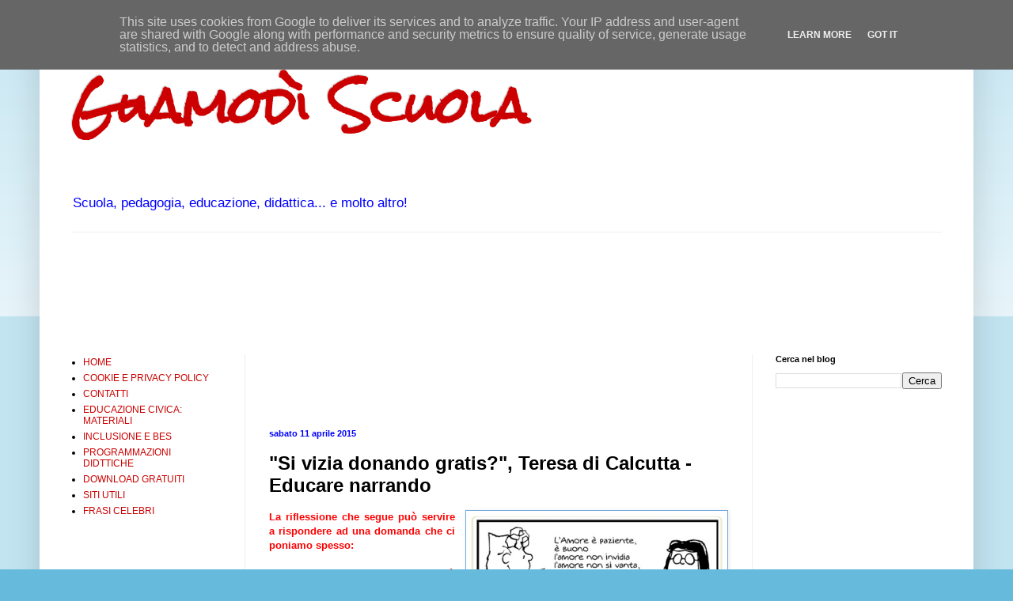

--- FILE ---
content_type: text/html; charset=utf-8
request_url: https://www.google.com/recaptcha/api2/aframe
body_size: 265
content:
<!DOCTYPE HTML><html><head><meta http-equiv="content-type" content="text/html; charset=UTF-8"></head><body><script nonce="tawCr1xeIWOm5qIJlltCpQ">/** Anti-fraud and anti-abuse applications only. See google.com/recaptcha */ try{var clients={'sodar':'https://pagead2.googlesyndication.com/pagead/sodar?'};window.addEventListener("message",function(a){try{if(a.source===window.parent){var b=JSON.parse(a.data);var c=clients[b['id']];if(c){var d=document.createElement('img');d.src=c+b['params']+'&rc='+(localStorage.getItem("rc::a")?sessionStorage.getItem("rc::b"):"");window.document.body.appendChild(d);sessionStorage.setItem("rc::e",parseInt(sessionStorage.getItem("rc::e")||0)+1);localStorage.setItem("rc::h",'1768985475391');}}}catch(b){}});window.parent.postMessage("_grecaptcha_ready", "*");}catch(b){}</script></body></html>